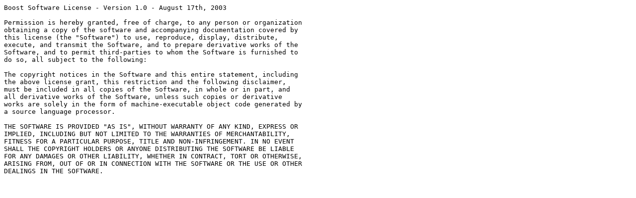

--- FILE ---
content_type: text/plain; charset=utf-8
request_url: https://raw.githubusercontent.com/akrzemi1/Optional/f6249e7fdcb80131c390a083f1621d96023e72e9/LICENSE
body_size: 422
content:
Boost Software License - Version 1.0 - August 17th, 2003

Permission is hereby granted, free of charge, to any person or organization
obtaining a copy of the software and accompanying documentation covered by
this license (the "Software") to use, reproduce, display, distribute,
execute, and transmit the Software, and to prepare derivative works of the
Software, and to permit third-parties to whom the Software is furnished to
do so, all subject to the following:

The copyright notices in the Software and this entire statement, including
the above license grant, this restriction and the following disclaimer,
must be included in all copies of the Software, in whole or in part, and
all derivative works of the Software, unless such copies or derivative
works are solely in the form of machine-executable object code generated by
a source language processor.

THE SOFTWARE IS PROVIDED "AS IS", WITHOUT WARRANTY OF ANY KIND, EXPRESS OR
IMPLIED, INCLUDING BUT NOT LIMITED TO THE WARRANTIES OF MERCHANTABILITY,
FITNESS FOR A PARTICULAR PURPOSE, TITLE AND NON-INFRINGEMENT. IN NO EVENT
SHALL THE COPYRIGHT HOLDERS OR ANYONE DISTRIBUTING THE SOFTWARE BE LIABLE
FOR ANY DAMAGES OR OTHER LIABILITY, WHETHER IN CONTRACT, TORT OR OTHERWISE,
ARISING FROM, OUT OF OR IN CONNECTION WITH THE SOFTWARE OR THE USE OR OTHER
DEALINGS IN THE SOFTWARE.
